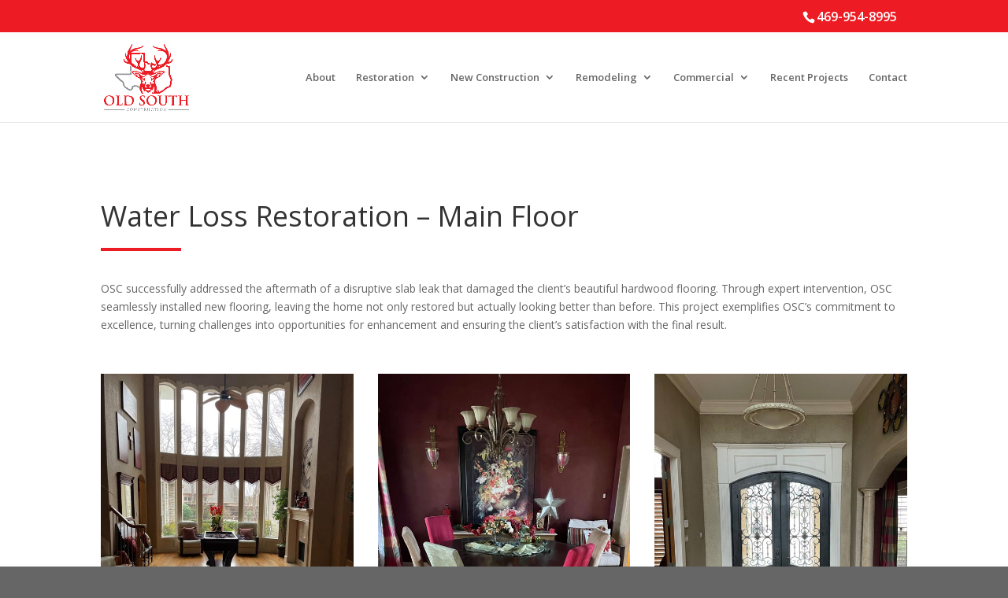

--- FILE ---
content_type: text/css
request_url: https://oldsouthtx.com/wp-content/et-cache/373/et-divi-dynamic-373-late.css?ver=1767246667
body_size: -195
content:
@font-face{font-family:FontAwesome;font-style:normal;font-weight:400;font-display:block;src:url(//oldsouthtx.com/wp-content/themes/Divi/core/admin/fonts/fontawesome/fa-regular-400.eot);src:url(//oldsouthtx.com/wp-content/themes/Divi/core/admin/fonts/fontawesome/fa-regular-400.eot?#iefix) format("embedded-opentype"),url(//oldsouthtx.com/wp-content/themes/Divi/core/admin/fonts/fontawesome/fa-regular-400.woff2) format("woff2"),url(//oldsouthtx.com/wp-content/themes/Divi/core/admin/fonts/fontawesome/fa-regular-400.woff) format("woff"),url(//oldsouthtx.com/wp-content/themes/Divi/core/admin/fonts/fontawesome/fa-regular-400.ttf) format("truetype"),url(//oldsouthtx.com/wp-content/themes/Divi/core/admin/fonts/fontawesome/fa-regular-400.svg#fontawesome) format("svg")}@font-face{font-family:FontAwesome;font-style:normal;font-weight:900;font-display:block;src:url(//oldsouthtx.com/wp-content/themes/Divi/core/admin/fonts/fontawesome/fa-solid-900.eot);src:url(//oldsouthtx.com/wp-content/themes/Divi/core/admin/fonts/fontawesome/fa-solid-900.eot?#iefix) format("embedded-opentype"),url(//oldsouthtx.com/wp-content/themes/Divi/core/admin/fonts/fontawesome/fa-solid-900.woff2) format("woff2"),url(//oldsouthtx.com/wp-content/themes/Divi/core/admin/fonts/fontawesome/fa-solid-900.woff) format("woff"),url(//oldsouthtx.com/wp-content/themes/Divi/core/admin/fonts/fontawesome/fa-solid-900.ttf) format("truetype"),url(//oldsouthtx.com/wp-content/themes/Divi/core/admin/fonts/fontawesome/fa-solid-900.svg#fontawesome) format("svg")}@font-face{font-family:FontAwesome;font-style:normal;font-weight:400;font-display:block;src:url(//oldsouthtx.com/wp-content/themes/Divi/core/admin/fonts/fontawesome/fa-brands-400.eot);src:url(//oldsouthtx.com/wp-content/themes/Divi/core/admin/fonts/fontawesome/fa-brands-400.eot?#iefix) format("embedded-opentype"),url(//oldsouthtx.com/wp-content/themes/Divi/core/admin/fonts/fontawesome/fa-brands-400.woff2) format("woff2"),url(//oldsouthtx.com/wp-content/themes/Divi/core/admin/fonts/fontawesome/fa-brands-400.woff) format("woff"),url(//oldsouthtx.com/wp-content/themes/Divi/core/admin/fonts/fontawesome/fa-brands-400.ttf) format("truetype"),url(//oldsouthtx.com/wp-content/themes/Divi/core/admin/fonts/fontawesome/fa-brands-400.svg#fontawesome) format("svg")}

--- FILE ---
content_type: text/css
request_url: https://oldsouthtx.com/wp-content/et-cache/373/et-divi-dynamic-373-late.css
body_size: -118
content:
@font-face{font-family:FontAwesome;font-style:normal;font-weight:400;font-display:block;src:url(//oldsouthtx.com/wp-content/themes/Divi/core/admin/fonts/fontawesome/fa-regular-400.eot);src:url(//oldsouthtx.com/wp-content/themes/Divi/core/admin/fonts/fontawesome/fa-regular-400.eot?#iefix) format("embedded-opentype"),url(//oldsouthtx.com/wp-content/themes/Divi/core/admin/fonts/fontawesome/fa-regular-400.woff2) format("woff2"),url(//oldsouthtx.com/wp-content/themes/Divi/core/admin/fonts/fontawesome/fa-regular-400.woff) format("woff"),url(//oldsouthtx.com/wp-content/themes/Divi/core/admin/fonts/fontawesome/fa-regular-400.ttf) format("truetype"),url(//oldsouthtx.com/wp-content/themes/Divi/core/admin/fonts/fontawesome/fa-regular-400.svg#fontawesome) format("svg")}@font-face{font-family:FontAwesome;font-style:normal;font-weight:900;font-display:block;src:url(//oldsouthtx.com/wp-content/themes/Divi/core/admin/fonts/fontawesome/fa-solid-900.eot);src:url(//oldsouthtx.com/wp-content/themes/Divi/core/admin/fonts/fontawesome/fa-solid-900.eot?#iefix) format("embedded-opentype"),url(//oldsouthtx.com/wp-content/themes/Divi/core/admin/fonts/fontawesome/fa-solid-900.woff2) format("woff2"),url(//oldsouthtx.com/wp-content/themes/Divi/core/admin/fonts/fontawesome/fa-solid-900.woff) format("woff"),url(//oldsouthtx.com/wp-content/themes/Divi/core/admin/fonts/fontawesome/fa-solid-900.ttf) format("truetype"),url(//oldsouthtx.com/wp-content/themes/Divi/core/admin/fonts/fontawesome/fa-solid-900.svg#fontawesome) format("svg")}@font-face{font-family:FontAwesome;font-style:normal;font-weight:400;font-display:block;src:url(//oldsouthtx.com/wp-content/themes/Divi/core/admin/fonts/fontawesome/fa-brands-400.eot);src:url(//oldsouthtx.com/wp-content/themes/Divi/core/admin/fonts/fontawesome/fa-brands-400.eot?#iefix) format("embedded-opentype"),url(//oldsouthtx.com/wp-content/themes/Divi/core/admin/fonts/fontawesome/fa-brands-400.woff2) format("woff2"),url(//oldsouthtx.com/wp-content/themes/Divi/core/admin/fonts/fontawesome/fa-brands-400.woff) format("woff"),url(//oldsouthtx.com/wp-content/themes/Divi/core/admin/fonts/fontawesome/fa-brands-400.ttf) format("truetype"),url(//oldsouthtx.com/wp-content/themes/Divi/core/admin/fonts/fontawesome/fa-brands-400.svg#fontawesome) format("svg")}